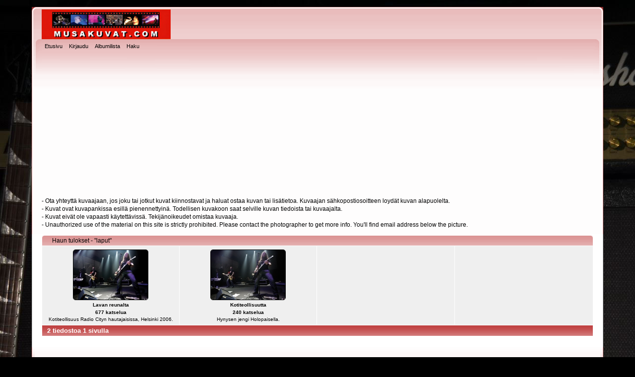

--- FILE ---
content_type: text/html; charset=utf-8
request_url: https://musakuvat.com/thumbnails.php?album=search&keywords=on&search=laput
body_size: 2575
content:
﻿<!DOCTYPE html PUBLIC "-//W3C//DTD XHTML 1.0 Transitional//EN"
   "http://www.w3.org/TR/xhtml1/DTD/xhtml1-transitional.dtd">
<html xmlns="http://www.w3.org/1999/xhtml" xml:lang="en" lang="en" dir="ltr">
<head>
<meta http-equiv="Content-Type" content="text/html; charset=utf-8" />
<meta http-equiv="Pragma" content="no-cache" />
<title>Haun tulokset - "laput" -  m u s a k u v a t . c o m</title>

<link rel="stylesheet" href="css/coppermine.css" type="text/css" />
<link rel="stylesheet" href="themes/musakuvatcom/style.css" type="text/css" />
<link rel="shortcut icon" href="favicon.ico" />
<!-- Begin IE6 support -->
<!--[if lt IE 7]>
<style>
body {behavior: url(themes/musakuvatcom/csshover3.htc );}
.dropmenu li {width: 1px;} .dropmenu li a.firstlevel span.firstlevel {white-space: nowrap;} .main_menu {overflow: auto;}
</style>
<![endif]-->
<!-- End IE6 support -->
<script type="text/javascript">
/* <![CDATA[ */
    var js_vars = {"site_url":"https:\/\/www.musakuvat.com","debug":false,"icon_dir":"images\/icons\/","lang_close":"Sulje","icon_close_path":"images\/icons\/close.png"};
/* ]]> */
</script>
<script type="text/javascript" src="js/jquery-1.12.4.js"></script>
<script type="text/javascript" src="js/jquery-migrate-1.4.1.js"></script>
<script type="text/javascript" src="js/scripts.js"></script>
<script type="text/javascript" src="js/jquery.greybox.js"></script>
<script type="text/javascript" src="js/jquery.elastic.js"></script>

<!--
  SVN version info:
  Coppermine version: 1.5.9
  $HeadURL: https://svn.code.sf.net/p/coppermine/code/trunk/cpg1.5.x/themes/musakuvatcom/template.html $
  $Revision: 7809 $
-->
</head>
<body>
<br />
    
    <div id="cpg_logo_block_outer">
        <div class="cpg_logo_block_inner">
            <div id="cpg_logo_block_logo">
                <a href="http://musakuvat.com">
                    <img src="musakuvat_coppermine.jpg" border="0" width="260" height="60" alt="" />
                </a>
            </div>
            <div id="cpg_logo_block_name">
               <!-- <h1> m u s a k u v a t . c o m</h1>-->
                <!--<h3>kuvapankki</h3>-->
            </div>
            <div class="clearer"></div>
        </div>
    </div>
    <div id="cpg_header_block_outer">
        <div class="cpg_header_block_inner">
            <div id="main_menu">
                    <ul class="dropmenu">
          
                        <!-- BEGIN home -->
                        <li>
                            <a href="index.php" title="Etusivulle" class="firstlevel" ><span class="firstlevel">Etusivu</span></a>
                            
                        </li>
                        <!-- END home -->
                        
                        
                        
                        <!-- BEGIN login -->
                        <li>
                            <a href="login.php?referer=thumbnails.php%3Falbum%3Dsearch%26keywords%3Don%26search%3Dlaput" title="Kirjaudu sisään"  class="firstlevel" ><span class="firstlevel">Kirjaudu</span></a>
                        </li>
                        <!-- END login -->
                        
</ul>
                    <ul class="dropmenu">
          
                        
                        <!-- BEGIN album_list -->
                        <li>
                            <a href="index.php?cat=0" title="Albumilistaan" class="firstlevel" ><span class="firstlevel">Albumilista</span></a>
                            <ul>
                                <!-- BEGIN lastup -->
                                <li>
                                    <a href="thumbnails.php?album=lastup" title="Näytä uusimmat lisäykset" rel="nofollow"><span>Uusimmat lisäykset</span></a>
                                </li>
                                <!-- END lastup -->
                                <!-- BEGIN lastcom -->
                                <li>
                                    <a href="thumbnails.php?album=lastcom" title="Näytä uusimmat kommentit" rel="nofollow"><span>Uusimmat kommentit</span></a>
                                </li>
                                <!-- END lastcom -->
                                <!-- BEGIN topn -->
                                <li>
                                    <a href="thumbnails.php?album=topn" title="Näytä katsotuimmat kohteet" rel="nofollow"><span>Katsotuimmat</span></a>
                                </li>
                                <!-- END topn -->
                                <!-- BEGIN toprated -->
                                <li>
                                    <a href="thumbnails.php?album=toprated" title="Näytä suosituimmat kohteet" rel="nofollow"><span>Suosituimmat</span></a>
                                </li>
                                <!-- END toprated -->
                                <!-- BEGIN favpics -->
                                <li>
                                    <a href="thumbnails.php?album=favpics" title="Omiin suosikkeihin" rel="nofollow"><span>Omat suosikit</span></a>
                                </li>
                                <!-- END favpics -->
                            </ul>
                        </li>
                        <!-- END album_list -->
                        <!-- BEGIN search -->
                        <li>
                            <a href="search.php" title="Hae galleriasta"  class="firstlevel" ><span class="firstlevel">Haku</span></a>
                        </li>
                        <!-- END search -->
</ul>
                    
		<table width="100%" border="0" align="center" cellpadding="5" cellspacing="0">
		<tr>
		<td align="center" valign="top">
		<script async src="//pagead2.googlesyndication.com/pagead/js/adsbygoogle.js"></script> <!-- Musakuvat2016-1 --> <ins class="adsbygoogle" style="display:block" data-ad-client="ca-pub-5277625279711572" data-ad-slot="4996636043" data-ad-format="auto"></ins> <script> (adsbygoogle = window.adsbygoogle || []).push({}); </script>
		</tr>
		</table>

		<p>- Ota yhteyttä kuvaajaan, jos joku tai jotkut kuvat kiinnostavat ja haluat ostaa kuvan tai lisätietoa. Kuvaajan sähkopostiosoitteen loydät kuvan alapuolelta. </p>
		<p>- Kuvat ovat kuvapankissa esillä pienennettyinä. Todellisen kuvakoon saat selville kuvan tiedoista tai kuvaajalta.</p>
		<p>- Kuvat eivät ole vapaasti käytettävissä. Tekijänoikeudet omistaa kuvaaja. </p>
		<p>- Unauthorized use of the material on this site is strictly prohibited. Please contact the photographer to get more info. You'll find email address below the picture.</p>

            </div><!-- Begin IE7 support --><!--<img src="images/spacer.gif" class="menuheight" alt="" /><!-- End IE7 support -->
            <div class="clearer"></div>
            
        </div>
    </div>
    <div id="cpg_main_block_outer">
        <div class="cpg_main_block_inner">
            
<!-- Start standard table -->
<table align="center" width="100%" cellspacing="1" cellpadding="0" class="maintable ">
        <tr>
                <td class="" colspan="4">
                    <div class="cpg_starttable_outer">
                        <div class="cpg_starttable_inner">
                            Haun tulokset - "laput"
                        </div>
                    </div>
                </td>
        </tr>

        <tr>

        <td valign="top" class="thumbnails" width ="25%" align="center">
                <table width="100%" cellpadding="0" cellspacing="0">
                        <tr>
                                <td align="center">
                                        <a href="displayimage.php?album=search&amp;cat=0&amp;pid=2175#top_display_media"><img src="albums/userpics/10002/thumb_kotiteollisuus8361mini.jpg" class="image thumbnail"  height="100" border="0" alt="kotiteollisuus8361mini.jpg" title="Tiedostonimi=kotiteollisuus8361mini.jpg
Tiedostokoko=79kt
Koko=650x433
Lisätty=06.12.2006" /><br /></a>
                                        <span class="thumb_title thumb_title_title">Lavan reunalta</span><span class="thumb_title thumb_title_views">677 katselua</span><span class="thumb_caption thumb_caption_caption">Kotiteollisuus Radio Cityn hautajaisissa, Helsinki 2006.</span>
                                        
                                </td>
                        </tr>
                </table>
        </td>

        <td valign="top" class="thumbnails" width ="25%" align="center">
                <table width="100%" cellpadding="0" cellspacing="0">
                        <tr>
                                <td align="center">
                                        <a href="displayimage.php?album=search&amp;cat=0&amp;pid=2146#top_display_media"><img src="albums/userpics/10002/thumb_city8362mini.jpg" class="image thumbnail"  height="100" border="0" alt="city8362mini.jpg" title="Tiedostonimi=city8362mini.jpg
Tiedostokoko=70kt
Koko=650x433
Lisätty=28.11.2006" /><br /></a>
                                        <span class="thumb_title thumb_title_title">Kotiteollisuutta</span><span class="thumb_title thumb_title_views">240 katselua</span><span class="thumb_caption thumb_caption_caption">Hynysen jengi Holopaisella.</span>
                                        
                                </td>
                        </tr>
                </table>
        </td>

                <td valign="top" class="thumbnails" align="center">&nbsp;</td>

                <td valign="top" class="thumbnails" align="center">&nbsp;</td>

        </tr>

        <tr>
                <td colspan="4" style="padding: 0px;">
                        <table width="100%" cellspacing="0" cellpadding="0">
                                <tr>
                                       <td width="100%" align="left" valign="middle" class="tableh1" style="white-space: nowrap">2 tiedostoa 1 sivulla</td>

                                </tr>
                        </table>
                </td>
        </tr>
</table>
<!-- End standard table -->

        <img src="images/spacer.gif" width="1" height="7" border="" alt="" /><br />

            <br /> <!-- workaround for issue 64492 - do not remove the line break! -->
        </div>
    </div>
    <div id="cpg_footer_block_outer">
        <div class="cpg_footer_block_inner">
            
	<script async src="//pagead2.googlesyndication.com/pagead/js/adsbygoogle.js"></script> <!-- musakuvat2016-2 --> <ins class="adsbygoogle" style="display:inline-block;width:728px;height:90px" data-ad-client="ca-pub-5277625279711572" data-ad-slot="6473369248"></ins> <script> (adsbygoogle = window.adsbygoogle || []).push({}); </script>
            
<div class="footer" align="center" style="padding:10px;display:block;visibility:visible; font-family: Verdana,Arial,sans-serif;">Powered by <a href="http://coppermine-gallery.net/" title="Coppermine Photo Gallery" rel="external">Coppermine Photo Gallery</a></div>
        </div>
    </div>
<!--Coppermine Photo Gallery 1.6.26 (stable)-->
</body>
</html>


--- FILE ---
content_type: text/html; charset=utf-8
request_url: https://www.google.com/recaptcha/api2/aframe
body_size: 267
content:
<!DOCTYPE HTML><html><head><meta http-equiv="content-type" content="text/html; charset=UTF-8"></head><body><script nonce="5SgMC4I08hFIePC0hQIDDQ">/** Anti-fraud and anti-abuse applications only. See google.com/recaptcha */ try{var clients={'sodar':'https://pagead2.googlesyndication.com/pagead/sodar?'};window.addEventListener("message",function(a){try{if(a.source===window.parent){var b=JSON.parse(a.data);var c=clients[b['id']];if(c){var d=document.createElement('img');d.src=c+b['params']+'&rc='+(localStorage.getItem("rc::a")?sessionStorage.getItem("rc::b"):"");window.document.body.appendChild(d);sessionStorage.setItem("rc::e",parseInt(sessionStorage.getItem("rc::e")||0)+1);localStorage.setItem("rc::h",'1769122719990');}}}catch(b){}});window.parent.postMessage("_grecaptcha_ready", "*");}catch(b){}</script></body></html>